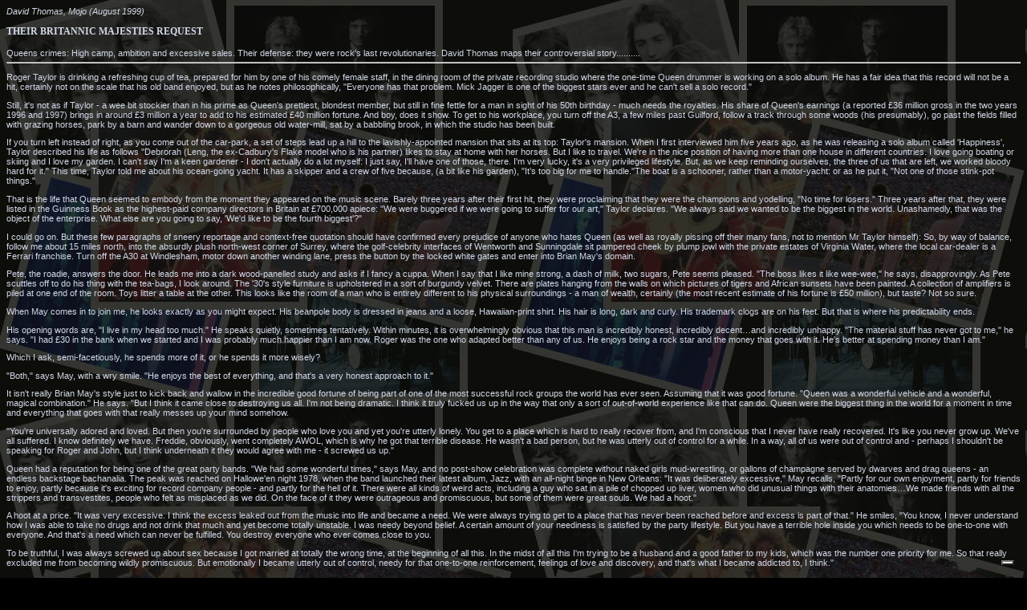

--- FILE ---
content_type: text/html
request_url: https://spazioinwind.libero.it/simonege/shared/interviews/%2872%29.htm
body_size: 72756
content:
<HTML><HEAD>
<link rel="stylesheet" type="text/css" href="../styleSheet.css">
<TITLE>Mojo Mag 1999</TITLE></HEAD>

<BODY><!-- begin iubenda /common.virgilio.it/doc_root/community/cmp/iubenda_users_sw_libero.html -->
    <script type="text/javascript" src="https://i.plug.it/cmp/iub_conf_libero.js"></script>
    <script type="text/javascript" src="//cdn.iubenda.com/cs/tcf/stub-v2.js"></script>
    <script type="text/javascript" src="//cdn.iubenda.com/cs/iubenda_cs.js" charset="UTF-8" async></script>
    <script src='https://i.plug.it/cmp/qciol.min.js' async="true"></script>
<!-- end iubenda /common.virgilio.it/doc_root/community/cmp/iubenda_users_sw_libero.html -->

<i>David Thomas, Mojo (August 1999)</i>
<h3>THEIR BRITANNIC MAJESTIES REQUEST</h3>
Queens crimes: High camp, ambition and excessive sales. Their 
defense: they were rock's last revolutionaries. David Thomas maps their 
controversial story..........
<hr>

<P>Roger Taylor is drinking a 
refreshing cup of tea, prepared for him by one of his comely female staff, 
in the dining room of the private recording studio where the one-time 
Queen drummer is working on a solo album. He has a fair idea that this 
record will not be a hit, certainly not on the scale that his old band 
enjoyed, but as he notes philosophically, "Everyone has that problem. Mick 
Jagger is one of the biggest stars ever and he can't sell a solo 
record."</p>

<P> Still, it's 
not as if Taylor - a wee bit stockier than in his prime as Queen's 
prettiest, blondest member, but still in fine fettle for a man in sight of 
his 50th birthday - much needs the royalties. His share of 
Queen's earnings (a reported �36 million gross in the two years 1996 and 
1997) brings in around �3 million a year to add to his estimated �40 
million fortune. And boy, does it show. To get to his workplace, you turn 
off the A3, a few miles past Guilford, follow a track through some woods 
(his presumably), go past the fields filled with grazing horses, park by a 
barn and wander down to a gorgeous old water-mill, sat by a babbling 
brook, in which the studio has been built.</p>

<P>
If you turn left instead of right, as you come out of the car-park, a set 
of steps lead up a hill to the lavishly-appointed mansion that sits at its 
top: Taylor's mansion. When I first interviewed him five years ago, as he 
was releasing a solo album called 'Happiness', Taylor described his life 
as follows "Debrorah (Leng, the ex-Cadbury's Flake model who is his 
partner) likes to stay at home with her horses. But I like to travel. 
We're in the nice position of having more than one house in different 
countries. I love going boating or skiing and I love my garden. I can't 
say I'm a keen gardener - I don't actually do a lot myself: I just say, 
I'll have one of those, there. I'm very lucky, it's a very privileged 
lifestyle. But, as we keep reminding ourselves, the three of us that are 
left, we worked bloody hard for it." This time, Taylor told me about his 
ocean-going yacht. It has a skipper and a crew of five because, (a bit 
like his garden), "It�s too big for me to handle."The boat is a schooner, 
rather than a motor-yacht: or as he put it, "Not one of those stink-pot 
things."</p>

<P>
That is the life that Queen seemed to embody from the moment they appeared 
on the music scene. Barely three years after their first hit, they were 
proclaiming that they were the champions and yodelling, "No time for 
losers." Three years after that, they were listed in the Guinness Book as 
the highest-paid company directors in Britain at �700,000 apiece: "We were 
buggered if we were going to suffer for our art," Taylor declares. "We 
always said we wanted to be the biggest in the world. Unashamedly, that 
was the object of the enterprise. What else are you going to say, 'We'd 
like to be the fourth biggest'?"</p>

<P>
I could go on. But these few paragraphs of sneery reportage and 
context-free quotation should have confirmed every prejudice of anyone who 
hates Queen (as well as royally pissing off their many fans, not to 
mention Mr Taylor himself): So, by way of balance, follow me about 15 
miles north, into the absurdly plush north-west corner of Surrey, where 
the golf-celebrity interfaces of Wentworth and Sunningdale sit pampered 
cheek by plump jowl with the private estates of Virginia Water, where the 
local car-dealer is a Ferrari franchise. Turn off the A30 at Windlesham, 
motor down another winding lane, press the button by the locked white 
gates and enter into Brian May's domain.</p>

<P>
Pete, the roadie, answers the door. He leads me into a dark wood-panelled 
study and asks if I fancy a cuppa. When I say that I like mine strong, a 
dash of milk, two sugars, Pete seems pleased. "The boss likes it like 
wee-wee," he says, disapprovingly. As Pete scuttles off to do his thing 
with the tea-bags, I look around. The '30's style furniture is upholstered 
in a sort of burgundy velvet. There are plates hanging from the walls on 
which pictures of tigers and African sunsets have been painted. A 
collection of amplifiers is piled at one end of the room. Toys litter a 
table at the other. This looks like the room of a man who is entirely 
different to his physical surroundings - a man of wealth, certainly (the 
most recent estimate of his fortune is �50 million), but taste? Not so 
sure.</p>

<P>
When May comes in to join me, he looks exactly as you might expect. His 
beanpole body is dressed in jeans and a loose, Hawaiian-print shirt. His 
hair is long, dark and curly. His trademark clogs are on his feet. But 
that is where his predictability ends.</p>

<P>
His opening words are, "I live in my head too much." He speaks quietly, 
sometimes tentatively. Within minutes, it is overwhelmingly obvious that 
this man is incredibly honest, incredibly decent�and incredibly unhappy. 
"The material stuff has never got to me," he says. "I had �30 in the bank 
when we started and I was probably much happier than I am now. Roger was 
the one who adapted better than any of us. He enjoys being a rock star and 
the money that goes with it. He's better at spending money than I 
am."</p>

<P>
Which I ask, semi-facetiously, he spends more of it, or he spends it more 
wisely?</p>

<P>
"Both," says May, with a wry smile. "He enjoys the best of everything, and 
that's a very honest approach to it."</p>

<P>
It isn't really Brian May's style just to kick back and wallow in the 
incredible good fortune of being part of one of the most successful rock 
groups the world has ever seen. Assuming that it was good fortune. "Queen 
was a wonderful vehicle and a wonderful, magical combination." He says. 
"But I think it came close to destroying us all. I'm not being dramatic. I 
think it truly fucked us up in the way that only a sort of out-of-world 
experience like that can do. Queen were the biggest thing in the world for 
a moment in time and everything that goes with that really messes up your 
mind somehow.</p>

<P>
"You're universally adored and loved. But then you're surrounded by people 
who love you and yet you're utterly lonely. You get to a place which is 
hard to really recover from, and I'm conscious that I never have really 
recovered. It's like you never grow up. We've all suffered. I know 
definitely we have. Freddie, obviously, went completely AWOL, which is why 
he got that terrible disease. He wasn't a bad person, but he was utterly 
out of control for a while. In a way, all of us were out of control and - 
perhaps I shouldn't be speaking for Roger and John, but I think underneath 
it they would agree with me - it screwed us up."</p>

<P>
Queen had a reputation for being one of the great party bands. "We had 
some wonderful times," says May, and no post-show celebration was complete 
without naked girls mud-wrestling, or gallons of champagne served by 
dwarves and drag queens - an endless backstage bachanalia. The peak was 
reached on Hallowe'en night 1978, when the band launched their latest 
album, Jazz, with an all-night binge in New Orleans: "It was deliberately 
excessive," May recalls, "Partly for our own enjoyment, partly for friends 
to enjoy, partly because it's exciting for record company people - and 
partly for the hell of it. There were all kinds of weird acts, including a 
guy who sat in a pile of chopped up liver, women who did unusual things 
with their anatomies�We made friends with all the strippers and 
transvestites, people who felt as misplaced as we did. On the face of it 
they were outrageous and promiscuous, but some of them were great souls. 
We had a hoot."</p>

<P>
A hoot at a price. "It was very excessive. I think the excess leaked out 
from the music into life and became a need. We were always trying to get 
to a place that has never been reached before and excess is part of that." 
He smiles, "You know, I never understand how I was able to take no drugs 
and not drink that much and yet become totally unstable. I was needy 
beyond belief. A certain amount of your neediness is satisfied by the 
party lifestyle. But you have a terrible hole inside you which needs to be 
one-to-one with everyone. And that's a need which can never be fulfilled. 
You destroy everyone who ever comes close to you.</p>

<P>
To be truthful, I was always screwed up about sex because I got married at 
totally the wrong time, at the beginning of all this. In the midst of all 
this I'm trying to be a husband and a good father to my kids, which was 
the number one priority for me. So that really excluded me from becoming 
wildly promiscuous. But emotionally I became utterly out of control, needy 
for that one-to-one reinforcement, feelings of love and discovery, and 
that's what I became addicted to, I think."</p>

<P>
So I sat there, listening to Brian May strip his emotions bare, and I 
thought to myself: maybe I've got Queen wrong all these years. Because, 
with a very few exceptions - Love Of My Life, perhaps, or the 
death-defying bravery of The Show Must Go On - I've never heard any of the 
intensity, confusion or desperation that May describes beneath the baroque 
constructions of Queen's records. Great tunes, yes, pile-driving riffs 
a-plenty; but as Bowie once asked, "Ain't there one damn song that can 
make me break down and cry?"</p>

<P>
To be fair, there were always plenty that could make me smile. You'd have 
to have a terminal sense of humour failure to hear Freddie Mercury sing, "I want it all/Iwant it all/�
and I want it now," without 
breaking into a grin. Plenty that could make me get up and cheer, too. In 
1986, the year after Queen walked away with Live Aid, I covered what 
turned out to be their last-ever concert, in front of 120,000 people at 
Knebworth. Commissioned to write a backstage account of the summer's 
biggest show, I got there the day before and watched the final 
preparations being made to the giant stage and lighting-rig, heard the 
sound-system being tested. The next afternoon I stood at the lip of the 
stage, looking out at the sea of people stretching up the hill towards 
Knebworth House, feeling a minuscule fraction of the energy they would 
generate when their heroes finally hit the stage</p>

<P>
And then, that night, I saw a show that was as powerful an exercise in 
enormo-rock as has ever been staged. Mercury's stage manner could look 
ridiculous on film or TV. He did not dance and strut like Jagger, or 
shimmy like Bowie. Instead he threw a series of extravagant shapes, one 
pose following another. But on a mammoth stage this stylised motion made 
sense, reaching right to the back of the crowd. Plus, of course, he could 
really sing. And the band, stripped of all the endless layers of overdubs, 
could really rock. At times the performance was almost frightening. During 
Radio Ga-Ga, the entire crowd raised their arms to do the double-claps 
that punctuate the chorus. It was eerily reminiscent of some Leni 
Riefenstahl film of a Nazi night-rally. It made me think how closely 
related pop and politics are, how the rock singer is the orator of the 
late-20th century, tapping into mass emotion and desire, 
bending the crowd to his will, harnessing its power. We are the 
champions�no time for losers: even the rhetoric is the 
same.</p>

<P>
Which is all a long-winded way of saying that I felt and feel ambivalent 
about Queen - an ambivalence not shared by vast numbers of Britons. For 
over 20 years, in countless polls, Queen's signature tune, Bohemian 
Rhapsody has been listed among the country's all -time favourite songs. In 
February this year, the readers of another monthly music magazine 
(seventeenth letter of the alphabet, comes between P and R) rated it the 
third best single of all time - beaten only by Penny Lane/Strawberry 
Fields and Smells Like Teen Spirit.</p>

<P>
Just as Britain loves the song, so it loves the band. Freddie Mercury is 
featured on a second-class stamp (with Roger Taylor - the first living 
Englishman ever depicted by the Royal Mail), included among a selection of 
British heroes in the run-up to the millennium. In September 1998, a poll 
conducted for MOJO by the British Market Research Bureau put Queen fourth 
on the list of the most popular pop artists of all time, behind The 
Beatles, Elvis and Sinatra. The typical Queen voter turns out to be a 
middle-class male aged between 25-54. But here's a wild guess: I'm 
prepared to bet that the typical Queen voter was not a rock critic. 
Because as much as Queen are still adored by the public, they have long 
been despised by the critical establishment. As Roger Taylor puts it, "We 
were never critically acclaimed, which seemed to be quite important after 
a while because the more critically acclaimed you were, the more assured 
of failure you were too."</p>

<P>
Failure was never a word in Queens's vocabulary, any more than poverty. At 
no stage in their careers did they play the accepted rock game and strike 
the approved, rebellious, anti-establishment poses (that this made them 
more perversely rebellious than those bands that did is, of course, one of 
life's delicious little ironies). They made no bones about their 
middle-class origins. They were unabashed about their academic 
qualifications.</p>

<p></p>

<p>For a young band to have Queen's rampant ambition might have come across as
cool, sod-you cockiness in Blairite '90's Britain. In the strike-ridden,
right-on early '70's, it was infinitely more offensive. So music press
disapproval dogged Queen from the start. In 1973 EMI thrust them onto the
national stage with a heavily-promoted gig at the Marquee and a �5,000 (phew!)
advertising campaign for their eponymous debut album, thereby persuading many
hacks that the band were nothing more than hype. When, in 1974, Queen II was
released, Record Mirror described one track - Roger Taylor's Loser In The End -
as &quot;the worst piece of dross ever committed to plastic&quot; and summarised
the album as &quot;The dregs of glam rock. The band with the worst name, have
capped that dubious achievement by bringing out the worst album for some time.
Their material is weak and overproduced...as a whole it is dire. Brian May is
technically proficient, but Freddie Mercury's voice is dressed up with
multi-tracking. A lot of people are pushing Queen as the band of '74. If this is
our brightest hope for the future then we are committing rock'n'roll
suicide.&quot;</p>

<p>Three years later, as the punk revolution consigned bands like Queen to the
dustbin of history, the NME ran a ferociously scathing profile of Freddie
Mercury (so ferocious and so scathing, in fact, that it ensured he virtually
never gave a full-length press interview again in his life). The headline was,
&quot;Is This Man A Prat?&quot; A year later, when the marketing of Fat Bottomed
Girls and Bicycle Race via a video, single-sleeve and poster featuring a horde
of naked models on bikes was causing a considerable, and entirely predictable
rumpus, the NME ran a rear-view photo of Freddie with the caption, &quot;Fat
Bottomed Queen&quot;. Not that they were homophobic or anything...obviously.</p>

<p>The irony of all this is that Queen, of all bands, really paid their dues.
Their story begins, not with Freddie Mercury, but with Brian May. Born on July
19th 1947, the son of a civil service engineer, from Feltham in Middlesex, he
was turned on to playing the guitar by going to see The Tommy Steele Story.
Inspired by the Shadows, his taste ran to pure instrumentalists like Les Paul
and Django Reinhardt; he and his pals at Hampton Grammer School would get
together in the bike sheds to trade riffs from the latest records. The blues,
they thought, were a bit beneath them: &quot;We were a bit scornful. We were
into the technicalities of chord structures.&quot;</p>

<p>Then he saw Clapton. &quot;He based himself totally around that Albert King,
B.B.King, Howlin' Wolf scene, and turned our whole world upside down. The
Yardbirds were about more than just playing notes; this was raw sex and
anger.&quot;</p>

<p>Along with an understanding of the music, came a dawning awareness of the
power of performance. &quot;I saw The Who many times, and there was an element
of total anarchy and destructive power that was frightening. I remember seeing
them in some seedy little Soho club with about 50 people there and they just
destroyed the place.</p>

<p>&quot;Hendrix had that frightening quality as well. I'd put a lot of work
into playing guitar and was thinking I was pretty damn good. But Hendrix came
along and destroyed everyone. I was deeply jealous, that was the firs emotion I
felt. A friend played the B-side of Hey Joe, Stone Free, and Hendrix was playing
scat and singing along with it and I thought it had to be a trick that he'd
cooked up in the studio. When I saw him at the Savile Theatre, supporting The
Who, I couldn't believe it. I felt excited, overwhelmed and also completely
deflated. He changed all of our lives in an instant.&quot;</p>

<p>By then, May was at Imperial College, studying for his physics degree, and
torn between the career in science for which he was being educated and the music
to which he was still magnetically drawn. &quot;My father sacrificed his life so
that I could get a good education. So I found myself propelled along a
scientific line, because I happened to be good at physics. I did four A-levels
in science, a physics degree and post-graduate astronomy, though I never
finished my phD on Motions of Interplanetary Dust.</p>

<p>&quot;All the time this other part of me was bursting to make music. My dad
had been the same but had denied it to himself. He played piano in a dance band
as a kid, but then the war came along.</p>

<p>When he came back, he had a wife and a baby on the way - he had to get a
'proper job' and give up his musical aspirations. He thought I was wasting my
education going off to play in this group called Queen. I also wanted to live
with my girlfriend - and unforgivable crime. He hardly wanted to speak to me for
a while.</p>

<p>&quot;Then, much later, he saw us play Madison Square Gardens and understood
the force and the fulfillment there was for me. He said, 'I'm so envious because
I shut that part of me out of my life. You've achieved more in your life than I
ever will. 'It was a terrible moment. I felt very sad and thought about it for a
long time. So I went back and had another conversation with him, explaining that
his life had enabled me to do what I was doing. It wasn't long before he died,
so it was important to straighten that stuff out. I only realise now how much
pain I caused my dad. It's the most painful thing to experience that kind of
rejection from a child. I'm finding it with my children now. I digress...&quot;</p>

<p>Well, yes and no. Because May's father played a crucial role in the Queen
legend as the man who helped Brian make the guitar that has been his musical
mainstay for more than 30 years. &quot;It was made in our little house in
Feltham, in a spare bedroom converted into a workshop. It's all still there - I
haven't been able to deal with it since my mum died two years ago - and I went
baack recently and found all the tools we made.&quot;</p>

<p>So they not only built the guitar, they built the tools that built the
guitar? &quot;Yes, we were very scholarly about it. We felt all the people who
had been making guitars had just been lucky. For instance, I remember seeing a
Fender Stratocaster and it was just a happy accident that the tremolo worked. I
thought I could design something better by scientifically going back to first
principles.&quot; With help from his father, he did. Two years of evenings and
weekends produced a guitar made from a fireplace, bits of an old table and
assorted bizarre components including a saddlebag-holder and knitting needle
(for the tremolo arm) and the springs from motorcycle engine-valves.</p>

<p>By 1967, May was playing in a band called 1984 with a pal from Hampton
Grammer School called Tim Staffell. Their highpoint was supporting Jimi Hendrix
at Imperial College, but May left the band to pursue his studies and his own
music, keeping in touch with Staffell, who went to Ealing College of Art. The
two of them wanted to keep making music together, but they needed a drummer, so
in the autumn of '67 May put an advertisement on the noticeboard at Imperial
College, saying that he was looking for a drummer into Ginger Baker, Mitch
Mitchell and Keith Moon. Enter Roger Meddows-Taylor.</p>

<p>He'd grown up in Cornwall, and gone to Truro School (a minor public school,
also attended by future Liberal MP David Penhaligon). Taylor's school band, The
Cousin Jacks, played a benefit gig for the Young Liberals, which actually lost
money, although as Penhaligon later admitted, &quot;That might be a reflection
on the Young Liberals.&quot; Taylor had three musical heroes: John Lennon, Bob
Dylan...and Jimi Hendrix, whom he'd seen in Bristol, driving the 100-odd miles
from Truro for the gig. In late 1967, Taylor was a dentistry student at the
London Hospital, and was alerted toMay's ad by his flatmate Les Brown, a student
at Imperial. Roger met Brian at the college bar, talked music and then May wrote
a letter setting out his musical ideas. &quot;He seemed quite intelligent,&quot;
Taylor later told Bob Harris.</p>

<p>Looking back, says May, &quot;I remember being flabbergasted when Roger set
his kit up at Imperial College. Just the sound of him tuning his drums was
better than I had heard from anyone before. It was amazing. Roger has a flair
and a polish to his drumming which I've never heard in anyone else. He's
unequivocally a great rock drummer and any drummer you talk to will say so.
Taylor Hawkins from the Foo Fighters - Roger is absolutely the bible to him, and
Dave Grohl feels the same as well.</p>

<p>&quot;Roger and I hit it off like brothers, and we've been together the
longest, which may be why we fight so much. The sound of my guitar and his drums
worked from the beginning. It gelled and it had thet hugeness.&quot;</p>

<p>May, Taylor and Staffell (the bassist/vocalist) formed a band called Smile.
&quot;It had the beginnings of the magnificence I was after,&quot; says May.
&quot;We made a record for Mercury of America, which was disastrous. They only
pressed about 10 of them. It was thouroughly depressing, business-wise. Tim gave
up in disgust and he was within his rights to leave us becaouse he had an offer
to join (ex Bee Gee Colin Petersen's group) Humpy Bong, who'd had a hit and been
on Top Of The Pops. Roger and I were left with no group. We wondered if we
should give up. But then yound Freddie Bulsara arrived on the scene.&quot;</p>

<p>Farroukh 'Freddie' Bulsara, alias Mercury, was born on September 5th, 1946,
the son of a court cashier from |Zanzibar (now part of Tanzania). His family
were Parsees, an ethnic group who had fled their home country of Persia in the
8th century, rather than abandon their |Zoroastrian religion in favour of Islam.
In 1955, the Bulsaras sent young Farroukh to St Peter's public school in
Panchgani, near Bombay, India, where he was educated until 1963. By then, his
parents had been forced to flee Zanzibar settling in England - in Feltham,
Middlesex, a few hundred yards from the Mays (unbeknownst to them).</p>

<p>Cut to 1969. Mercury was a friend of Tim Staffell's at Ealing College of Art
and had become a fan of Smile. &quot;Freddie was a very big advocate and
appreciator of our talents,&quot; May recalls. &quot;He had this thing that we
were presenting ourselves all wrong. He was into the show as a show, which was a
pretty unusual idea in those days because the fashion was that you had to wear
jeans and they had to be split and you had to have your back to the audience,
othewise it was pop. Freddie had the idea that rock should be a show, that it
should give you something that was overwhelming in every way.&quot;</p>

<p>&quot;We came together through Hendrix,&quot; says Taylor. &quot;When we
spoke to Freddie, we discovered we had the same musical tastes. He was a
complete Hendrix freak. He once saw him 14 nights in a row, in different pups
every time.&quot;</p>

<p>Mercury had always been musical, but Taylor recalls that he was by no means
the finished article. &quot;Freddie had a natural musicality, it was a real
gift, but he had a very strange vibrato when we first met, which some people
found rather distressing. But he applied himself and forged his own persona. He
invented himself.&quot;</p>

<p>To May, Mercury's musical gift was his natural eccentricity. &quot;Freddie
wrote in strange keys. Most guitar bands play in A or E, and probably D and G,
but beyond that there's not much. Most of our stuff, particularly Freddie's
songs, was in oddball keys that his fingers naturally seemed to go to: E-flat,
F, A-flat. They're the last things you want to be playing on a guitar, so as a
guitarist you're forced to find new chords. Freddie's songs were so rich in
chord-structures, you always found yourself making strange shapes with your
fingers. Songs like Bicycle Race have a billion chords in them.&quot;</p>

<p>He had humour, too - an outrageous, camp sensibility that was one of Queen's
most prominent, and controversial, characteristics. But beneath the 'darlings'
and the Moet and Chandons lurked a more thoughtful character. &quot;Freddie's
stuff was so heavily cloaked, lyrically,&quot; May recalls. &quot;But you could
find out, just from little insights, that a lot of his private thoughts were in
there, although a lot of the more meaningful stuff was not very accessible. Lily
Of The Valley (Sheer Heart Attack) was utterly heartfelt. It's about looking aat
his girlfriend and realising that his body needed to be somewhere else. It's a
great piece of art, but it's the last song that would ever be a hit.&quot;</p>

<p>There was one final gift. Keith Richards recently described the Stones'
earliest ambitions to me by saying. &quot;We just wanted to turn London into the
South side of Chicago.&quot; Well, Freddie wanted to turn it into the
metropolitan Opera House. Lots of late-'60's , early -70's rockers talked about
creating rock operas, but no one had as instinctive an operatic sensibility as
Mercury. Perhaps that's what made Queen's songs so popular in Latin countries.
It certainly accounts for the way that their most poplular tracks are both as
imposing and as hummable as Verdi's best marches or arias. Right from the
earliest days, and tracks like In The Lap Of The Gods, Mercury was able to
create epic, audience-swaying, singalong chants. BothdLap...and the verse of We
Are The Champions are waltzes - perhaps he wanted to turn London into down-town
Vienna, too.</p>

<p>The final addition to Queen was John Deacon, a 19-year-old science student,
on bass. &quot;We tried a lot of bass players out, &quot;May recalls, &quot;and
we came to realise that a bass player wasn't just someone who filled in the low
ends. Again, it was lucky, because one of our girlfiends knew someone whose
boyfriend was John. So, having been through a lot of hugely thunderous bass
players, this quite shy guy turned up with his immaculate Rickenbacker bass and
immaculate amplifier, plugged in, and as soon as he started putting bass lines
to what we were doing we realised it was right.&quot;</p>

<p>As befits such a self-effacing individual, Deacon was less overwhelmed. He
later observed he was &quot;possibly the one person in the group who could look
at it from the outside, because I came in as the fourth person in the band. I
knew there was something but I wasn't convinced of it until possibly the Sheer
Heart Attack album.&quot;</p>

<p></p>

<p>In the meantime, the band, now called Queen, started playing live, mixing the
London college circuit with dates in Taylor's old Cornish stamping grounds. On
August 23rd, 1970, they appeared at the lecture theatre at Imperial College,
promoted by a hand-written ad on the college noticeboard. A few months later, on
February 20th, 1971, they supported Yes at Kingston Poly: admission 50p.</p>

<p>It would be three years before they released their first album, and as Taylor
says, &quot;It seemed like forever. That's why Freddie and I started our stall
in Kensington Market. We were selling artwork from some of the students at
Ealing. Then we sold Fred's thesis, which was all based on Hendrix. There were
some beautiful things - there was Planetscape and he'd written the lyrics of
Third Stone From The Sun - things like that are probably worth a lot of money
now. Then we went to very old second-hand clothes. We'd get bags of Edwardian
silk scarves from dodgy dealers, the place would be full of dust, and take them,
iron them and flog them.&quot;</p>

<p>When Hendrix died, on September 8th, 1970, the stall closed for the day as a
mark of respect. &quot;When we all started sharing a flat,&quot; May once
recalled, &quot;Fred would bring home these great bags of stuff and say, 'Look
at this beautiful garment! It's going to fetch us a fortune!' And I'd say, Fred,
that is a piece of rag.&quot; But it was the rags that financed the grandiose
schemes. &quot;We managed to get some demos done and went round
everywhere,&quot; says Taylor. &quot;A lot of people were saying they were
interested, but nobody was actually signing anything. We were turned down by
EMI. Then we signed to Trident Productions, a very happening studio at the time.
The Beatles were in there, George Harrison. Bowie did Ziggy and Hunky Dory
there, loads of stuff. In fact Freddie and I saw the first Ziggy gig at Friar's
Aylesbury. We drove down in my Mini. We loved it. I'd seen him there about three
weeks before in the long hair and the dress. Suddenly you saw this spiky head
coming on stage. You thought, wha-a-at??? They looked like spacemen.&quot;</p>

<p>In a recent Internet interview; Bowie was asked if he had been influenced by
Queen, to which he replied, &quot;I doubt it, since Freddie asked me to produce
his first album.&quot; &quot;Certainly not!&quot; Taylor exclaims. &quot;But
David was producing Lou at the time. We were taking the down-time. Literally,
they'd be coming up the stairs and we'd be going down the stairs. David probably
remembers it slightly differently, but I doubt he was being 100 per cent
serious. Knowing David, very little he says is!&quot;</p>

<p>The sessions took place in November 1971. Right from day one, Queen had very
specific ideas about how they wanted to be recorded. &quot;From the beginning,
we were fighting to get reality into the sound. I remember having this huge
argument with some guy when we first started to record, because he wanted to put
the guitar amplifier into a sound-absorbing box, so that it wouldn't leak onto
anything else, and stick a mic in front of it. He said, 'We can do anything with
that, after the event. We can put echo on, make it sound any way you want.' I
said, No you can't. It will sound like an amp in a dead box, and it's true.</p>

<p>&quot;We were in a situation where the studio people were our managers, so we
had to record at Trident, which was known for its sound. It was a kind of
trademark, and it was the exact opposite of what we wanted to be. The drums were
all close-miked and covered in sticky-tape to make them dead. We wanted
everything to sound like it was in the room, in your face. We had this
incredible fight to get the drums out of the drum-booth and into the middle of
the studio, and to put the mics all round the room.</p>

<p>&quot;I remember Roy (Thomas Baker) saying that the only way to get a good
performance was to play it 50 times over. I said, 'No: the only way is to get
the first performance and keep it. I can play it 50 more times, but you'll go
back and you'll hear that the first one has something special.' I'm not putting
down Roy at all, because he brought a great perfectionism to it and a flawless
technical approach. Between the two of us we were fighting the whole time to
find a place where we had the perfection, but we also had the reality of
performance and sound. And it didn't really happen 'til the second album.&quot;</p>

<p>Trident licensed Queen to EMI, but for 18 months, with the album in the can,
nothing seemed to happen. May remembers &quot;going on the number 9 bus up to
town every day with Freddie to pummel the company into doing something, because
we felt that the album had gone cold. David Bowie had risen from Aylesbury to
heaven. Groups like Nazereth were all over the radio and we couldn't get our
foot in the door.&quot;</p>

<p>The first album - simply titled Queen - was eventually released on July 13th,
1973. It was not a hit, but there were a few signs of things to come. Mike
Appleton, producer of the hugely influential BBC2 TV show The Old Grey Whistle
Test, came across a white-label copy of the album at his office and - completely
unaware of the record's identity or that of its makers - put it on the
turntable. Side one, track one was Keep Yourself Alive. Appleton liked it so
much that he commissioned Phil Jenkinson, who used to set songs to surreal
compilations of old movie footage, to put together some accompanying visuals.
Appleton: &quot;I just gave it to Phil, and said, Let's put this on. We'll say
on the programme that we don't know what the hell or who the hell, but if anyone
out there knows, could they please call us. It was a different industry back
then!&quot;</p>

<p>&quot;It came in a series of small steps,&quot; says Taylor of Queen's rise
to stardom. &quot;Our first album sold quite well in America, not huge amounts,
but it was the first hint. We built up a small live following and that kept the
egos afloat. We used to play a place called the County Ballroom in Taunton. It
would be packed, and then we'd go back three weeks later and it would be even
more packed. We realised we were getting really good on stage. Then we got the
tour support to Mott The Hoople, and that's what we wanted - to get round to the
main towns and be seen; we were, and it worked. We developed a following quickly
and it was loyal. We didn't support (in the UK) again.&quot;</p>

<p>By then, too, they were beginning to develop a distinctive visual image, due
in large part to their meeting with the photographer Mick Rock. He had been
working with David Bowie, then making Pin-Ups at the Chateau d'Herouville (the
legendary Honky Chateau), when Ken Scott suggested he go to meet this new band
that had a management contract with Trident: Queen.</p>

<p>At that point, Rock, a 24-year-old Cambridge graduate, was a bigger player in
the business than Queen. The four band-members were hugely impressed by his work
with Bowie and the fact that he had shot the covers for both Lou Reed's
Transformer and the Stooges' Raw Power. As for Rock, &quot;The first thing that
struck me was how confident they were. No one knew who they were - I didn't have
a clue what their music was like - but they had a sense of their own destiny.
They were obviously very intelligent, too, but I'd been spoiled working with
David Bowie and Lou Reed, because they were both extremely bright.&quot;</p>

<p>The band was a genuine democracy: decisions depended upon majority approval.
But, says Rock, &quot;I realised after a while that when it came to the visual
end of things, Freddie's opinion was the strongest. He had been trained at art
college and designed the band's logo. So he was the one I had to zero in on.
They wanted me to extrapolate an image for them. They wanted to be absolutely
fabulous.&quot; So in December '73, Rock organised a photo session. &quot;They'd
never been in a photo studio before,&quot; he recalls. &quot;They were very
na�ve about these things.&quot; The result was a set of pictures which showed
the band posing topless (and, unless you looked very closely, apparently
bottomless, too), pasted in make-up and pouting for all they were worth, in true
glam-rock style. If the idea was to get the band noticed, it worked. &quot;The
shots created quite a bit of fuss at the time,&quot; says Rock. &quot;Everyone
started putting them down and they got quite a lot of stick. But those were
times when to be hip you had to be queenie - I used to wear mascara and rouge -
and of course they weren't gay. Even Freddie was living with Mary Austin in
those days.&quot;</p>

<p>Aside from the other three members of Queen, Austin was the one constant in
and finally the inheritor of the bulk of his estate. As Rock recalls, &quot;They
used to live in a little apartment Freddie Mercury's adult life: first his
girlfriend, then his personal assistant in Holland Park. I went round quite
often for a chat. I'd hang out and have tea and what struck me was that they
seemed like a very domesticated couple. Mary was not demanding of the limelight
and she was very accommodating of Freddie. She was like a little wife. She'd
make tea and bring it in. They clearly had a very close relationship and I have
no doubt that there was sexual involvement. But I also have no doubt that
Freddie was what one would have called bisexual. Once Bohemian Rhapsody hit, his
relationships with men became more overt. But that didn't necessarily preclude
dabbling with a lady here or there - I do know of one or two names!&quot;</p>

<p>His analysis of the other three band-members shows that little has changed
over the past quarter century. May was both the main co-writer with Mercury and
the band's worrier: &quot;He could always see the potential negative side of
things.&quot; Deacon was very polite, very sweet-natured, but &quot;not a
communicator. The limelight didn't seem to mean much to him.&quot; As for Roger
Taylor, &quot;He certainly had plenty of verbal input and in some ways he was
the most traditional rock star of them all. He was the womaniser. And he was the
first one I ever talked to about drugs.&quot;</p>

<p>Rocks biggest contribution to Queen was the creation of the front-cover
imagery to Queen II, which would later inspire the video for Bohemian Rhapsody.
The band had told him that the record was to have a Black Side and a White Side,
and they wanted photography to match. By chance, Rock had recently been working
with the Canadian photography collector, John Kobal, who had paid him in
photographs, one of which was a dramatically lit black-and-white shot of Marlene
Dietrich, taken from the 1932 film Shanghai Express. One night during the Mott
tour, Rock took Freddie aside and said he wanted to use the Dietrich, shot as
the basis for the Queen II cover. &quot;Freddie was tickled pink,&quot; he
remembers. &quot;But the rest of the band were not so thrilled.&quot; They
wanted to go with a white shot on the front cover and it was only thanks to
heavy persuasion by both Mercury and Rock that they were persuaded to change
their minds. Which, as it turned out, was an amazingly fortunate decision.&quot;</p>

<p>By March 1974, Queen II was out and with it the band's first hit, Seven Seas
Of Rhye (a version of which had been included on the first album). By then, says
Taylor, &quot;We were finding a certain way of doing things. I remember making
Queen II and thinking, this is getting interesting.&quot;</p>

<p>May agrees. &quot;I have a great affection for that second album, which never
really became a world-beater because it was not perhaps as accessible as
Bohemian Rhapsody. But if you listen to things like The Fairy Feller's Master
Stroke or Father To Son, all the elements that people loved in Bohemian Rhapsody
were there. The third album was Sheer Heart Attack, where we went in the
opposite direction and simplified it so that people would damn well find it
accessible, which worked�and then with Night At The Opera we just went for it,
the whole thing.&quot;</p>

<p>&quot;We really got there on Sheer Heart Attack,&quot; says Taylor. &quot;It
's still one of my favourites. It's got a lot of fire and it's slightly more
streamlined - Queen II is a bit lumbering in places. We were working very hard
in the studio by then. There's a song on Heart Attack called Bring Back That
Leroy Brown that�s incredibly complex in terms of instrumentation and
arrangement - there were countless hours labouring over that. Even the harmonies
on Killer Queen took quite a while because we tried all the different inversions
of versions and they never sounded right. We must have re-recorded the vocals
four or five times.&quot;</p>

<p>One witness to the Queen recording process was Gary Langan, who later became
a founder-member of The Art Of Noise, but who was then 20 and working as an
assistant engineer at Sarm West Studios in Basing Street, just off Ladbroke
Grove. He worked with Queen from the mixing of Now I'm Here, on Sheer Heart
Attack, through to the recording of News Of The World (Innuendo was also
recorded at Metropolis Studios, in Chiswick, of which he was a co-founder). His
first job gave him some indication of what was to come, as he gaffer-taped two
Revox A77 tape-machines to the control-console to help create a primitive
version of the sort of phasing effect that nowadays comes straight from a box.
&quot;I remember thinking, This is mad,&quot; he says. But he very soon learned
that there was always a method to any of Queen's madness. &quot;They'd work
really, really hard. The level of professionalism and musicianship was far
superior to most other bands at the time.&quot; The basic backing-track of
drums, bass, guitar and piano (played by Mercury) would be laid down live. Then,
says Langan, the real work would begin. &quot;Fred was very rarely away from the
console, especially on Night At The Opera. He would sit next to Roy at the
console. He and RTB were hilarious. Roy would just egg him on, geeing up the
campness.</p>

<p>&quot;The performance was the big thing. There's a performance in each and
every one of Queen's backing vocals. They would work so hard at that, and that
was what Brian would be striving for, too - the ultimate performance of the solo
or guitar-part that he'd written.</p>

<p>&quot;Brian was possibly the slowest. Doing a solo with Brian, you'd just
bring in your sleeping bag because it would go on and on. He was completely
meticulous, note by note. If he was working on what we'd call a guitar
orchestra, he'd have a big picture already there. It wasn't fumbling around -
they were extremely focused, all of them. Fred would be as meticulous with his
vocals as Brian was with his guitar. They were the two largest amounts of time
consumption.&quot;</p>

<p></p>

<p>Queen were now a hit-making band. Seven Seas Of Rhye had made their first
ever chart entry on March 9th, 1974, rising to Number 10. And that November -
accompanied by an appearance on Top Of The Pops which saw Freddie mincing around
in the studio in skin-tight satin pants (he wore them so tight they had to be
unzipped before he could sit down) and a waisted fur jacket - Killer Queen rose
to Number 2, kept off the top spot by David Essex's Gonna Make You A Star. They
toured America, again using a support slot on a Mott The Hoople tour as a
spring-board for their own success.</p>

<p>Then, in the spring of 1975, they visited Japan and discovered for the first
time what it felt like to get star treatment. Thousands of fans were waiting to
meet them at the airport. Huge arenas were sold out. Every TV show wanted them
as guests. &quot;We encountered something like Beatlemania there,&quot; Taylor
recalls. We came back after being demi-gods and playing five nights at the
Budokan or something (two, actually) and I went back to my bedsit in Richmond,
120a Kew Road. We were still on 60 quid a week.&quot;</p>

<p>The band were increasingly unhappy with their relative poverty - John Deacon,
who was now married, had been forced to plead with Trident for the �2,000 he
needed to put down a deposit on a house - while their managers were driving
around in Rolls Royces. The word got out that they were looking for new
representation. The legendary Don Arden thought he might have a chance of
getting a contract, especially since Freddie had taken a shine to one of his
staff, a man who is now a director of a major record label. According to this
employee, Arden offered him �1,000 to sleep with Freddie, hoping that this
might secure the deal. The man said no: he was heterosexual. And what's more, he
pointed out, he had a girlfriend - Sharon Arden, Don's own daughter.</p>

<p>In the end, there was a gay connection, because the band's new manager was
John Reid, who had made his name as Elton John's personal and business partner.
Reid proved his worth almost immediately with one simple decision: insisting,
despite all arguments to the contrary, that Bohemian Rhapsody should be Queen's
next single, the first off their fourth album, A Night At The Opera. Roy Thomas
Baker, the man ultimately responsible for assembling the epic, describes Bo
Rhap's creation thus: &quot;Freddie was sitting in his apartment and he said,
I've got this idea for a song.' So he started playing it on the piano - it had
some words missing and there were some bits of melody he hadn't worked out -
just the basic framework. Then he stopped and said, 'Now, dears, this is where
the opera section comes in.' I went, Oh my God...</p>

<p>&quot;It was going to be a brief interlude of a few Galileos and then we'd
get back to the rock part of the song. When we started doing the opera section
properly it just got longer and longer, and we added more and more blank tape.
Every day we thought, It's done now, and then Freddie would come in with another
lot of lyrics and say, 'I've added a few more Galileos here, dear,' and it just
got bigger and bigger.&quot;</p>

<p>Gary Langhan remembers the recording process well. &quot;I wasn't there for
the basic track, because they did that at Rockfield. But then they came to Sarm
for all the guitar and vocal work. The song arrived in three sections and they
were given funny nicknames - which, sadly, I can't remember - but Fred knew what
he was doing. With Queen, unlike some bands, the big picture was very much in
place. The reason for being in the studio was to complete this picture, not to
make it or design it and I don't think there was ever a feeling that it might
not work. That was never in the equation.</p>

<p>&quot;There were technical hurdles to overcome, but they worked through that
and got a system of how to do the vocals efficiently and quickly and how you'd
do all the marshalling of the tracks. Sarm had 24-track recording, which was
very advanced for the time. This was where technology and Fred went together
because here was a medium he could use to further his greatness. When 24-track
came along it must have Ben like the sun coming out for him, the fact that he
could use multi-tracking to do all these vocals.&quot;</p>

<p>But even 24 tracks- six times the number available to The Beatles on Sgt.
Pepper - were soon used up, as Langan explains. &quot;The drums, the bass and
maybe a guide guitar and piano from Fred have got to be 10 or 12 tracks and it
only leaves you another 12 to fool around with, which isn't very much when you
look at the amount of vocals that are going on. You had to keep bouncing things
down without losing the quality of everything, and we couldn't go back a stage.
Once you'd gone down a route then nine times out of 10 it would destroy what
you'd already done, so you had to make sure that what you were doing was 100 per
cent right, because there was no 'undo' button in those days.&quot;</p>

<p>Finally, though, the completed Rhapsody was ready for playback. &quot;I can
remember the time when we played the mix back from start to finish. I stood at
the back of the room and my jaw was on my chest. I just hadn't heard or felt or
witnessed anything like this track. It was just amazing. You knew then it was
destined for such greatness. It had this whole charisma about it.&quot;</p>

<p>The resulting magnum opus was far too long and far too mad to be a
conventional single. But once Kenny Everett had pinched a copy of the tape and
played it 14 times in two days on London's Capital Radio, and Top Of The Pops
had broadcast the revolutionary video that Queen made to promote the song (on
the basis that it would be impossible to play live, or even quasi-live on TOTP),
it became a phenomenon. The album from which it was taken - A Night At The Opera
- was, and is, equally impressive. Wildly eclectic, and yet unified by the
band's instantly identifiable sound, it's a perfect distillation of early-period
Queen, with May's blistering attack on the band's former managers, Death On Two
Legs, complemented by Roger Taylor's auto-erotic wall of sound I'm In Love With
My Car and John Deacon's charming (and refreshingly human) You're My Best
Friend. There are even a couple of Temperance Sevenesque pastiches - Lazing On A
Sunday Afternoon and Seaside Rendezvous - thrown in for good measure.</p>

<p>A Night At The Opera roared to Number 1 on the album charts in December 1975,
at the start of a 50-week stay. It made Queen into bona-fide superstars and it
left them with an immediate problem: what next? The answer, 12 months later,
was: more of the same. A Day At The Races had almost identical album artwork,
another Marx Brothers title and a very similar blend of styles. According to
Brian May, &quot;We regarded A Night At The Opera and Day At The Races as twins.
Some of Day At The Races is a baroque masterpiece - mainly the stuff that I
didn't write - and I feel very proud of it.</p>

<p>&quot;One of my favourite tracks is the Millionaire's Waltz, which was
recently used in a ballet by the legendary French choreographer Maurice Bejart.
It's a great choice because it is so rich in invention. It staggers me, the
stuff that Freddie put into it. The bass lines are phenomenal, and listening to
what I did on it I can't even remember how I arrived at all that stuff.
Sometimes there are 10 different things going on at once - different guitars,
with different sounds, going different places.</p>

<p>&quot;Somehow it all works, but having done it, we looked at it and thought
that this was as far as we could go in that direction - so we should go the
other direction. We'd already decide that we had saturated ourselves in
multi-layered production before the Sex Pistols came along, so (in 1977) we
deliberately made News Of The World to go back to basics and find some vitality
again. It was viewed as an answer to punk by some people, but we'd arrived at
that conclusion all by our little selves.&quot;</p>

<p>Just in case they should be tempted to revert to their old ways, the Pistols
were working next door. &quot;We'd looked at each other with real
distrust,&quot; Roger Taylor remembers, &quot;but strangely enough we became
quite friendly. The drummer and guitarist were very down-to-earth guys, but
Johnny had a big charisma about him.&quot; And then, of course, there was Sid
Vicious - or 'Mr Ferocious', as Mercury used to call him.</p>

<p>The second track on News Of The World was We Are The Champions, a song that
has since become both an anthem and a source of critical and political disgust.
Taylor's view of the lyric is that it shouldn't be taken at face value. &quot;No
time for losers,&quot; he says, &quot;is a silly line, but it wasn't written
seriously. It was a throw-away.&quot;</p>

<p>May, as one might expect, has a rather different take. Pointing out that We
Are The Champions was the one song in Queen's repertoire that always worked
live, anywhere in the world, no matter how much of a disaster the rest of the
show had been, he says, &quot;You can read it as pure arrogance. But in concerts
there are no losers and the losing streaks in ourselves are forgotten, so it
works as a self-affirming thing. I remember saying, Your can't do this, Fred.
You'll get killed. He just said, 'Yes we can'&quot;</p>

<p>By now, success was starting to impose strains on the members of Queen as
four intelligent, egotistical men began to pull in different directions. Money
was a constant source of conflict: immense resentment was caused by the cash
earned by Roger Taylor when I'm In Love With My Car was used as the B-side to Bo
Rhap, for example. And the creative arguments within the group that had long
acted as a form of quality control became ever more venomous. Increasingly,
Mercury would be in one studio laying down vocal harmonies, while May toiled ion
his multi-layered guitar solos somewhere else, neither one talking to the other.</p>

<p>Roger Taylor agrees that by the time Jazz was released in November 1978, the
band were less hungry, less fresh, and increasingly jaded. Worse was to come as
they settled down at Munich's Musical studios in the spring of 1980 to record
the tracks that would become The Game. &quot;We went through a bad period in
Munich,&quot; admits May. &quot;We struggled bitterly with each other. We were
all frustrated with each other. I remember John saying I didn't play the kind of
guitar he wanted on his songs. We all tried to leave the band more than once.
But then we'd come back to the idea that the band was greater than any of us. It
was more enduring than most of our marriages.&quot;</p>

<p>Ironically, this period of creative stagnation saw Queen enjoy their greatest
triumphs in the US as both Crazy Little Thing Called Love and Another One Bites
The Dust hit the top of the singles charts and The Game became a Number 1 album.
They wee able to sell out four straight nights at Madison Square Gardens, but it
was to be a short-lived phenomenon. A combination of factors - a switch of
contracts from Elektra to Capitol; the failure of the movie Flash Gordon, for
which they had written the soundtrack, and the mass-market disapproval of
Freddie's increasingly obvious gayness - ensured that there would be a 10-year
gap until their next top 5, The Show Must Go On. Their last-ever US show was on
September 15th, 1982, at the Los Angeles Forum, &quot;I remember suddenly
realising that we weren't packing them in quite as much as we used to,&quot;
Taylor recalls.</p>

<p>&quot;We always assumed that we would go back,&quot; says May, &quot;but
events overtook us. I know Freddie was very keen for that last album (Innuendo)
to be accepted in the States. But we never got there and even the impact of
Freddie's death wasn't anything like as big as the impact of Wayne's World. It
wasn't the same as in Europe.&quot;</p>

<p>But at the very point when they lost their North American audience, they
found an even more fanatical following in South America. Something about their
music crossed boundaries of language and culture. As May puts it, &quot;There
was always some place where we where shit-hot and we could go and be ourselves
and not worry.&quot;</p>

<p>Their work, though, became increasingly unreliable, culminating in 1982's Hot
Space, an unsuccessful attempt to turn into an R&amp;B dance act. By now,
Mercury in particular was leading a life of unbridled hyperpromiscuous
decadence. Then, in the mid-80's, Queen suddenly rediscovered themselves as a
hit-making act. Their brand of polished pop-rock was now the staple form of
radio and video product: from Duran Duran to Foreigner to Def Leppard, bands who
had clearly been influenced by Queen's grit-free sound were topping the charts.
And now the technology existed to create, at the simple touch of a button, the
effects over which they had laboured for months. Even more importantly, just as
the hits began to dry up for May and in particular, Mercury, so Deacon and
Taylor found their voices as songwriters.</p>

<p>It was Deacon who wrote the stripped-down Another One Bites The Dust (Queen's
biggest-selling single ever worldwide, exceeding even Bohemian Rhapsody, it was
also funky enough to be sampled by Grandmaster Flash), put the bass line (again,
much sampled) onto Under Pressure, and then came up with I Want To Break Free.
Taylor, meanwhile, contributed Radio Ga Ga, It's A Kind Of Magic and One Vision.
Love them or loathe them, these were massive hits, hitting sections of the
marketplace that Queen had never come close to before.</p>

<p>More to the point, they emphasised a unique aspect of Queen's career: they
are the only four-piece band in rock history which contained four individual
songwriters each capable of writing chart-topping material. So if ever one
band-member was running low on creative gas, there was always someone else to
take over in his place.</p>

<p>Even so, there was an increasing sense within the band that the scale of
their success had seriously diminished the motivation that had once been so
strong. John Deacon: &quot;When we first started, we were very future-thinking.
We wanted to do this, or go there. We wanted our albums to be successful here,
there, and everywhere and we worked really hard at it. But once we'd achieved
that and been successful in so many countries in the world, it took away some of
the incentive.&quot;</p>

<p></p>

<p>Then, of course, there was Live Aid. It's easy to forget that in the run-up
to the show, Queen were political pariahs. In October 1984, they visited South
Africa and played seven shows at the Super Bowl in the gambling centre of Sun
City. It was a breach of the cultural boycott that provoked outrage and
disapproval, epitomised by Steve Van Zandt, who created Artists Against
Apartheid and recorded ( I Ain't Gonna Play In No) Sun City as a direct
response. Roger Taylor admits that, in retrospect, the South African concerts
were a mistake. But both he and May stand by the principles that led them to
perform there. In Taylor's words, &quot;The black and the white communities were
delighted that we'd gone there. We'd had a huge hit in the black market in South
Africa with I Want To Break Free and Brian went and presented the Soweto Music
Award.&quot;</p>

<p>Then, in the spring of 1985, while the band were touring Austalasia and
Japan, Bob Geldof approached Jim Beach, by then Queen's manager, asking for them
to appear at Live Aid, and adding with characteristic tact: &quot;Tell the old
faggot it's gonna be the biggest thing that ever happened.&quot; How could he
refuse?</p>

<p>&quot;Live Aid was a shot in the arm,&quot; remembers Roger Taylor. &quot;We
sere so jaded by that point. We didn't think we'd tour again for five years if
at all - we'd just had it. But we thought we'd better rehearse a bit, and we ran
the whole 17 minutes into one medley of hits: why bore them with something
they've not heard before? We didn't have a sound-check, but we sent our
brilliant engineer to check the system, so he set all the limiters for us. We
were louder than anyone else. I remember being in the audience and hearing the
first few acts thinking that I could hardly hear them. You've got to overwhelm
the crowd in a stadium.&quot;</p>

<p>This was where Queen's middle-class work ethic, and their intelligence,
really paid off. As Geldof later put it, &quot;Queen were absolutely the best
band of the day. They played the best, had the best sound, used their time to
the full. They understood the idea exactly - that it was a global jukebox...they
just went and smashed one hit after another...it was the perfect stage for
Freddie: the whole world. And he could ponce about on stage doing We Are The
Champions. How perfect could it get?&quot; As at Knebworth a year later, the
most awesome sight of all was that of the entire audience clapping to Radio Ga
Ga. &quot;I'd never seen anything like it in my life,&quot; says May. &quot;and
it wasn't calculated, either. Everybody thinks that everything about Queen was
calculated and sure, some of it was. We weren't stupid. We understood our
audience and played to them. But that was one of those weird accidents, because
of the video.&quot;</p>

<p>Even the original track only had one clap after every repetition of the
title-phrase. &quot;But our producer thought it would be nice to put an echo on
it. The video-producer thought, 'Oh, that's nice, a double-clap. We'll have
people actually doing it,' because it was a parody of Metropolis. Everybody saw
that video, because it was one of our most successful, and then the first time
we saw it happen was at Live Aid. And this is not a Queen audience. This is a
general audience who've bought tickets before they even knew we were on the
bill. And they all did it. How did they know? Nobody told them to do it.&quot;</p>

<p>Buoyed up by their triumph, and the massive back-catalogue sales that Live
Aid provoked, Queen set out on a massive trek through Europe - the first and
only profitable tour in their entire career - in the summer of '86. But not long
after that triumph, the three other band members were confronted with the news
that Freddie Mercury had AIDS. &quot;We discovered about Freddie in 1987 or '88:
we were in Switzerland. We'd all known that something wasn't right, but that
really did bring us together, knowing that he was on borrowed time. There was
nowhere to run, so we just went on and did what we could. He was getting
tragically frail towards the end.&quot;</p>

<p>&quot;As soon as we realised Freddie was ill, we clustered around him like a
protective shell,&quot; May agrees. &quot;We were lying to everyone, even our
own families, because he didn't want the world intruding on his struggle. He
used to say, 'I don't want people buying our f*****g records out of sympathy.'
We all became very close. We grew up a lot.&quot;</p>

<p>The two post-AIDS Queen albums were The Miracle in 1989 and then, in
February, 1991, Innuendo, which was arguably their best work since A Night At
The Opera. &quot;It wasn't one of the more successful, but it was one of the
better ones,&quot; agrees Taylor. &quot;Freddie and I were very disappointed
when I'm Going Slightly Mad wasn't a big hit (it peaked at 22 in the UK): we
really liked it.&quot;</p>

<p>By then Mercury's illness, though still not officially admitted, was too
evident in his appearance, no matter how heavily made-up, to be ignored.
Pictures appeared in the tabloid press, showing a desperately thin, hollow-eyed
Mercury, his suit hanging off his skeletal frame, en route to lunch with his
doctor. The photographer, Jason Fraser, agonised for a fortnight before
releasing the shots, rationalising his decision by the fact that Mercury had
been in a public place and that his desperate physical condition was a
legitimate news story. But when I spoke to Roger Taylor in 1994, he was still
upset by the shots. &quot;I saw one full-page picture, grainy as hell, you could
tell it had been taken a quarter of a mile away, and I thought, what is the
point of that? It's not news. It's just horrible. Catering to the lowest common
denominator always works, but it doesn't mean you have to do it.</p>

<p>&quot;It was tragic that that terrible bloody disease should break up
Freddie's career, because he was improving and improving as a singer and a
performer. It was just a terrible shame. He felt that he couldn't deliver what
was expected of him. I miss him tremendously.</p>

<p>&quot;After Freddie died (on November 24th 1991) I wasn't sure what I was
going to do. I threw all my energy and all my persuasive telephonic powers into
helping to organise the tribute show. So that was good for about three months
and it kept my mind off what on earth I was going to do. I took a holiday for
about a year, not sure if I even wanted to be involved in music any more. But
then the bug came back and I started writing songs again. I thought if I was
going to get back into this very tough business, I might as well write about
things that affected me and that I thought were important.&quot;</p>

<p>He also joined the other three (I think he means two survivors -author's
mistake) survivors to work on Made In Heaven, the posthumous album compiled from
unreleased Queen and Mercury tapes: &quot;It took a couple of weeks to get over
the sound of Freddie. The worst things were the little spoken ad-libs in between
the takes, that was weird. But after a while you know every breath and they
cease to be poignant, it's all just part of the material.&quot;</p>

<p>Made In Heaven sold more than seven million copies world-wide, including 1.5
million in Germany alone (a platinum album, marking that fact, is hung on the
wall of Taylor's studio), proving that Queen's popularity remains as great as
ever. The survivors, meanwhile, have to get on with the rest of their lives in
the band's shadow. Taylor affects and air of easy-going acceptance: &quot;The
power of the brand-name is something you have to accept. I make my solo records
mainly for fun.&quot; But I suspect that beneath his casual exterior, this
ambitious and competitive individual would share Brian May's rueful confession
to being frustrated with the obscurity of his solo material: &quot;I think I've
done some damn good stuff and some of it warranted wider exposure.&quot;</p>

<p>In the final analysis, though, May absolutely stands by his work with Queen:
&quot;There isn't one of our albums I'd want to apologise for.&quot; Just back
from a family holiday in the US, he reports that, &quot;There is an enormous
wave of re-acceptance of Queen in America at the moment. I was swamped with
people saying how much we had influenced their lives, much more so than over the
last few years.</p>

<p>&quot;There seems to be a vast pool of respect for us in the younger bands.
Lots of them seem to have us firmly in their library of influences. It includes
people that I would never expect like Cypress Hill, who I would have thought
were the total opposite end of the spectrum. I went to see them with my son and
expected to be reviled backstage and they all clustered round and said how
important our stuff had been to them. They used the expression 'closet rock
fans'/ And of course there's a lot of rock bands: Guns'N'Roses (whom May once
supported as a solo artist) held us in great respect.&quot;</p>

<p>I ended my trawl through Queen's back pages certain you'd have to be a
seriously devoted fan wholly to agree with May's assessment of their work. But
you'd have to be a major-league curmudgeon not to find at least a dozen great
songs that inspired affection and respect. Most of all, though, I'm left with
one final image of my conversation with Brian May. We were sitting in his
kitchen, drinking tea made by him this time. The tape-recorder had been turned
off, the notebook put away, when May - with that expression of slightly pained
musing that is so characteristic - almost whispered, &quot;You know, I sometimes
think that Fred was almost lucky to die when he did.&quot; Freddie never had to
watch his powers decline, or see the band fade away into obscurity. And, of
course, by dying he gave Queen a longer, more powerful lease of life. As he
might have said, you know how it is darlings...the show must go on. And on.</p>

<hr><!-- DIV 728x90 IAM -->
<div id="ad72890bottom" align="center"></div> 
<!-- START Digilander F -->
<SCRIPT LANGUAGE="Javascript">
if ( typeof(bsl1_boot) != 'undefined'  ) {
        setTimeout("bsl1_boot()",100);
}
var rs_DLR=1;
var rs_DLRERR=0;

</SCRIPT>
<SCRIPT LANGUAGE="Javascript" SRC="http://digilander.libero.it/_ad/digi_ad_13.js">
</SCRIPT>
<!-- END Digilander F -->

<!--  Libero COMSCORE start - Version 1.53 -->
<script type="text/javascript">
if ( rs_DLRERR == 1 ) {
var libero_comscore_error = 404;
}
</script>
<script type="text/javascript">
	document.write(unescape("%3Cscript src='" + (document.location.protocol == "https:" ? "https://sb" : "http://b") + ".scorecardresearch.com/beacon.js'%3E%3C/script%3E"));
</script>
<script type="text/javascript">
if (rs_DLR) {
	document.write(unescape("%3Cscript id='libero_tracking_js_site' src='http://digistatic.libero.it/js/comscore_8_3_04/comscore_digilander.libero.it.js'%3E%3C/script%3E"));
	document.write(unescape("%3Cscript id='libero_tracking_js_site' src='http://digistatic.libero.it/js/comscore_8_3_04/comscore_engine.js'%3E%3C/script%3E"));
	
}
</script>
<noscript>
	<img src="http://b.scorecardresearch.com/p?c1=2&amp;c2=13259779&amp;cj=1&amp;name=libero.others&amp;ns_site=libero" />	
</noscript>
<!-- Libero COMSCORE end -->

<!-- IOL Analytics -->
<script src="//i.plug.it/iplug/js/lib/iol/analytics/data/digilander-libero-it/tracking_digilander-libero-it.min.js"></script>
<script src="//i.plug.it/iplug/js/lib/iol/analytics/engine/IOL.Analytics.Tracking.min.js"></script>
<script type="text/javascript">
var iat = new IOL.Analytics.Tracking.Engine();
iat.send();
</script>
<noscript><img src="//italiaonline01.wt-eu02.net/215973748390194/wt.pl?p=315,libero.web.share.digiland.siti.digilander&amp;cg1=libero&amp;cg2=web&amp;cg3=share&amp;cg4=digiland&amp;cg5=siti&amp;cg6=digilander&amp;cg7=libero.web.share.digiland.siti.digilander" height="1" width="1" alt=""></noscript>
<!-- /IOL Analytics -->

<!-- BEGIN Global site tag (gtag.js) - Google Analytics 4 -->
<script async src="https://www.googletagmanager.com/gtag/js?id=G-CZXYBDEJ2H"></script>
<script>
  window.dataLayer = window.dataLayer || [];
  function gtag(){dataLayer.push(arguments);}
  gtag('js', new Date());

  gtag('config', 'G-CZXYBDEJ2H');
</script>
<!-- END Global site tag (gtag.js) - Google Analytics 4 -->

<!-- Begin Nielsen DCR SDK -->
<script>
if(window.location === window.parent.location){        
  // Static Queue Snippet
  ! function(t, n) {
      t[n] = t[n] || {
          nlsQ: function(e, o, c, r, s, i) {
              return s = t.document, r = s.createElement("script"), r.async = 1, r.src =
                  ("http:" === t.location.protocol ? "http:" : "https:") + "//cdn-gl.imrworldwide.com/conf/" +
                  e + ".js#name=" + o + "&ns=" + n, i = s.getElementsByTagName("script")[0],
                  i.parentNode.insertBefore(r, i), t[n][o] = t[n][o] || {
                      g: c || {},
                      ggPM: function(e, c, r, s, i) {
                          (t[n][o].q = t[n][o].q || []).push([e, c, r, s, i])
                      }
                  }, t[n][o]}}}
  (window, "NOLBUNDLE");

  // SDK Initialization
  var nSdkInstance = NOLBUNDLE.nlsQ("P1504C48C-9D0B-4ADE-B7CD-04AF56A52362", "nlsnInstance");
  // Content Metadata 
  var nielsenMetadata = {
      type: 'static', 
      assetid: (  location.hostname + location.pathname + location.search ).replace( /([^\w]|_)+/g, '-' ).replace( /^-+|-+$/g, '' ) || 'homepage',
      section: 'LiberoCommunity_BRW' 
  };     

  // Event 'staticstart' Call
  nSdkInstance.ggPM("staticstart", nielsenMetadata);    
}
</script>
<!-- End Nielsen DCR SDK -->

<div id="adinterstitial"></div></BODY></HTML>

--- FILE ---
content_type: text/css
request_url: https://spazioinwind.libero.it/simonege/shared/styleSheet.css
body_size: 985
content:
body
{
	background-color: #000000; 
	background-image: url('img/bg.jpg');
	color: #D1D7E7; 
	font-family: Tahoma, Verdana, Helvetica;
	font-size: 8pt;
}

table
{
	table-border-color-light: rgb(102,204,204);
	table-border-color-dark: rgb(0,102,102); 
	font-size: 8pt;
}

h1, h2, h3, h4, h5, h6
{
	font-family: Tahoma, Verdana;
}

a
{
	color: #FFFFFF; 
}

a:visited
{
	color: #DBDBDB; 
} 

a:active 
{
	color: #FFFFFF; 
}

a:hover
{
	font-weight: bold;
}


div.root 
{
	font-weight: bold; 
	cursor: pointer; cursor: hand;
	text-decoration: underline ;
}

div.menu 
{
	display: none; 
}

img.thumbNail
{
	cursor: pointer; cursor: hand;
}

span.sel
{
	text-decoration: underline;
	cursor: pointer; cursor: hand;
}

span.sel2
{
	cursor: pointer; cursor: hand;
}


div.toolTip 
{
	border-style: solid; 
	border-width: 1; 
	background-color: #FFFFE1; 
	visibility: hidden; 
	position: absolute;
	color: black;
	font-size: smaller;
}

cite
{
	ffont-variant: small-caps;
	ffont-style: normal;
}